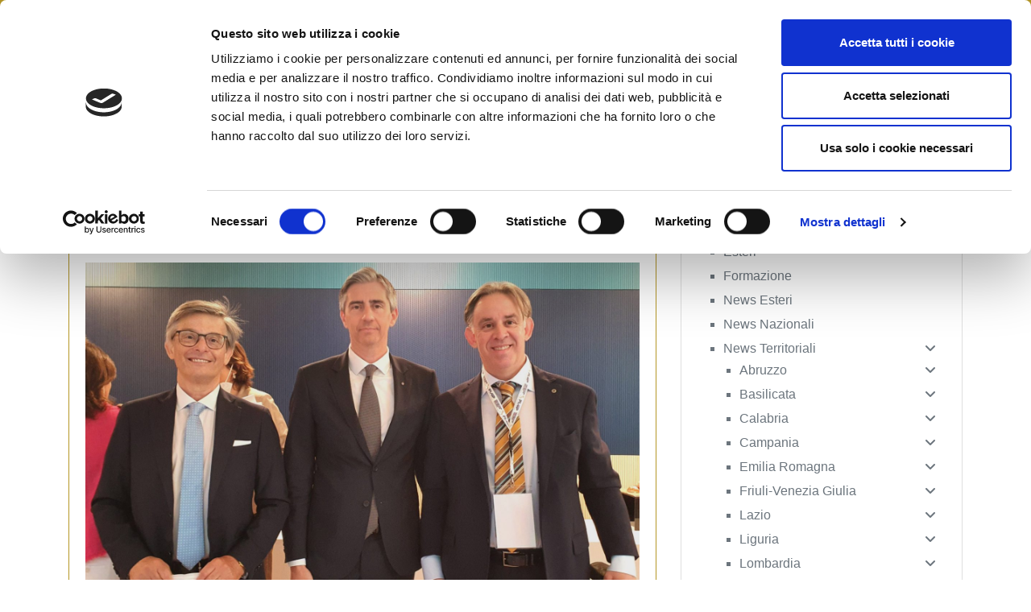

--- FILE ---
content_type: text/html; charset=utf-8
request_url: https://www.google.com/recaptcha/api2/anchor?ar=1&k=6Ld0ydUpAAAAACElOklpTszgXWVP1Jdzi6CN_gU_&co=aHR0cHM6Ly93d3cuZmlhaXAuaXQ6NDQz&hl=en&v=N67nZn4AqZkNcbeMu4prBgzg&size=invisible&anchor-ms=20000&execute-ms=30000&cb=6451veuqkk5u
body_size: 48778
content:
<!DOCTYPE HTML><html dir="ltr" lang="en"><head><meta http-equiv="Content-Type" content="text/html; charset=UTF-8">
<meta http-equiv="X-UA-Compatible" content="IE=edge">
<title>reCAPTCHA</title>
<style type="text/css">
/* cyrillic-ext */
@font-face {
  font-family: 'Roboto';
  font-style: normal;
  font-weight: 400;
  font-stretch: 100%;
  src: url(//fonts.gstatic.com/s/roboto/v48/KFO7CnqEu92Fr1ME7kSn66aGLdTylUAMa3GUBHMdazTgWw.woff2) format('woff2');
  unicode-range: U+0460-052F, U+1C80-1C8A, U+20B4, U+2DE0-2DFF, U+A640-A69F, U+FE2E-FE2F;
}
/* cyrillic */
@font-face {
  font-family: 'Roboto';
  font-style: normal;
  font-weight: 400;
  font-stretch: 100%;
  src: url(//fonts.gstatic.com/s/roboto/v48/KFO7CnqEu92Fr1ME7kSn66aGLdTylUAMa3iUBHMdazTgWw.woff2) format('woff2');
  unicode-range: U+0301, U+0400-045F, U+0490-0491, U+04B0-04B1, U+2116;
}
/* greek-ext */
@font-face {
  font-family: 'Roboto';
  font-style: normal;
  font-weight: 400;
  font-stretch: 100%;
  src: url(//fonts.gstatic.com/s/roboto/v48/KFO7CnqEu92Fr1ME7kSn66aGLdTylUAMa3CUBHMdazTgWw.woff2) format('woff2');
  unicode-range: U+1F00-1FFF;
}
/* greek */
@font-face {
  font-family: 'Roboto';
  font-style: normal;
  font-weight: 400;
  font-stretch: 100%;
  src: url(//fonts.gstatic.com/s/roboto/v48/KFO7CnqEu92Fr1ME7kSn66aGLdTylUAMa3-UBHMdazTgWw.woff2) format('woff2');
  unicode-range: U+0370-0377, U+037A-037F, U+0384-038A, U+038C, U+038E-03A1, U+03A3-03FF;
}
/* math */
@font-face {
  font-family: 'Roboto';
  font-style: normal;
  font-weight: 400;
  font-stretch: 100%;
  src: url(//fonts.gstatic.com/s/roboto/v48/KFO7CnqEu92Fr1ME7kSn66aGLdTylUAMawCUBHMdazTgWw.woff2) format('woff2');
  unicode-range: U+0302-0303, U+0305, U+0307-0308, U+0310, U+0312, U+0315, U+031A, U+0326-0327, U+032C, U+032F-0330, U+0332-0333, U+0338, U+033A, U+0346, U+034D, U+0391-03A1, U+03A3-03A9, U+03B1-03C9, U+03D1, U+03D5-03D6, U+03F0-03F1, U+03F4-03F5, U+2016-2017, U+2034-2038, U+203C, U+2040, U+2043, U+2047, U+2050, U+2057, U+205F, U+2070-2071, U+2074-208E, U+2090-209C, U+20D0-20DC, U+20E1, U+20E5-20EF, U+2100-2112, U+2114-2115, U+2117-2121, U+2123-214F, U+2190, U+2192, U+2194-21AE, U+21B0-21E5, U+21F1-21F2, U+21F4-2211, U+2213-2214, U+2216-22FF, U+2308-230B, U+2310, U+2319, U+231C-2321, U+2336-237A, U+237C, U+2395, U+239B-23B7, U+23D0, U+23DC-23E1, U+2474-2475, U+25AF, U+25B3, U+25B7, U+25BD, U+25C1, U+25CA, U+25CC, U+25FB, U+266D-266F, U+27C0-27FF, U+2900-2AFF, U+2B0E-2B11, U+2B30-2B4C, U+2BFE, U+3030, U+FF5B, U+FF5D, U+1D400-1D7FF, U+1EE00-1EEFF;
}
/* symbols */
@font-face {
  font-family: 'Roboto';
  font-style: normal;
  font-weight: 400;
  font-stretch: 100%;
  src: url(//fonts.gstatic.com/s/roboto/v48/KFO7CnqEu92Fr1ME7kSn66aGLdTylUAMaxKUBHMdazTgWw.woff2) format('woff2');
  unicode-range: U+0001-000C, U+000E-001F, U+007F-009F, U+20DD-20E0, U+20E2-20E4, U+2150-218F, U+2190, U+2192, U+2194-2199, U+21AF, U+21E6-21F0, U+21F3, U+2218-2219, U+2299, U+22C4-22C6, U+2300-243F, U+2440-244A, U+2460-24FF, U+25A0-27BF, U+2800-28FF, U+2921-2922, U+2981, U+29BF, U+29EB, U+2B00-2BFF, U+4DC0-4DFF, U+FFF9-FFFB, U+10140-1018E, U+10190-1019C, U+101A0, U+101D0-101FD, U+102E0-102FB, U+10E60-10E7E, U+1D2C0-1D2D3, U+1D2E0-1D37F, U+1F000-1F0FF, U+1F100-1F1AD, U+1F1E6-1F1FF, U+1F30D-1F30F, U+1F315, U+1F31C, U+1F31E, U+1F320-1F32C, U+1F336, U+1F378, U+1F37D, U+1F382, U+1F393-1F39F, U+1F3A7-1F3A8, U+1F3AC-1F3AF, U+1F3C2, U+1F3C4-1F3C6, U+1F3CA-1F3CE, U+1F3D4-1F3E0, U+1F3ED, U+1F3F1-1F3F3, U+1F3F5-1F3F7, U+1F408, U+1F415, U+1F41F, U+1F426, U+1F43F, U+1F441-1F442, U+1F444, U+1F446-1F449, U+1F44C-1F44E, U+1F453, U+1F46A, U+1F47D, U+1F4A3, U+1F4B0, U+1F4B3, U+1F4B9, U+1F4BB, U+1F4BF, U+1F4C8-1F4CB, U+1F4D6, U+1F4DA, U+1F4DF, U+1F4E3-1F4E6, U+1F4EA-1F4ED, U+1F4F7, U+1F4F9-1F4FB, U+1F4FD-1F4FE, U+1F503, U+1F507-1F50B, U+1F50D, U+1F512-1F513, U+1F53E-1F54A, U+1F54F-1F5FA, U+1F610, U+1F650-1F67F, U+1F687, U+1F68D, U+1F691, U+1F694, U+1F698, U+1F6AD, U+1F6B2, U+1F6B9-1F6BA, U+1F6BC, U+1F6C6-1F6CF, U+1F6D3-1F6D7, U+1F6E0-1F6EA, U+1F6F0-1F6F3, U+1F6F7-1F6FC, U+1F700-1F7FF, U+1F800-1F80B, U+1F810-1F847, U+1F850-1F859, U+1F860-1F887, U+1F890-1F8AD, U+1F8B0-1F8BB, U+1F8C0-1F8C1, U+1F900-1F90B, U+1F93B, U+1F946, U+1F984, U+1F996, U+1F9E9, U+1FA00-1FA6F, U+1FA70-1FA7C, U+1FA80-1FA89, U+1FA8F-1FAC6, U+1FACE-1FADC, U+1FADF-1FAE9, U+1FAF0-1FAF8, U+1FB00-1FBFF;
}
/* vietnamese */
@font-face {
  font-family: 'Roboto';
  font-style: normal;
  font-weight: 400;
  font-stretch: 100%;
  src: url(//fonts.gstatic.com/s/roboto/v48/KFO7CnqEu92Fr1ME7kSn66aGLdTylUAMa3OUBHMdazTgWw.woff2) format('woff2');
  unicode-range: U+0102-0103, U+0110-0111, U+0128-0129, U+0168-0169, U+01A0-01A1, U+01AF-01B0, U+0300-0301, U+0303-0304, U+0308-0309, U+0323, U+0329, U+1EA0-1EF9, U+20AB;
}
/* latin-ext */
@font-face {
  font-family: 'Roboto';
  font-style: normal;
  font-weight: 400;
  font-stretch: 100%;
  src: url(//fonts.gstatic.com/s/roboto/v48/KFO7CnqEu92Fr1ME7kSn66aGLdTylUAMa3KUBHMdazTgWw.woff2) format('woff2');
  unicode-range: U+0100-02BA, U+02BD-02C5, U+02C7-02CC, U+02CE-02D7, U+02DD-02FF, U+0304, U+0308, U+0329, U+1D00-1DBF, U+1E00-1E9F, U+1EF2-1EFF, U+2020, U+20A0-20AB, U+20AD-20C0, U+2113, U+2C60-2C7F, U+A720-A7FF;
}
/* latin */
@font-face {
  font-family: 'Roboto';
  font-style: normal;
  font-weight: 400;
  font-stretch: 100%;
  src: url(//fonts.gstatic.com/s/roboto/v48/KFO7CnqEu92Fr1ME7kSn66aGLdTylUAMa3yUBHMdazQ.woff2) format('woff2');
  unicode-range: U+0000-00FF, U+0131, U+0152-0153, U+02BB-02BC, U+02C6, U+02DA, U+02DC, U+0304, U+0308, U+0329, U+2000-206F, U+20AC, U+2122, U+2191, U+2193, U+2212, U+2215, U+FEFF, U+FFFD;
}
/* cyrillic-ext */
@font-face {
  font-family: 'Roboto';
  font-style: normal;
  font-weight: 500;
  font-stretch: 100%;
  src: url(//fonts.gstatic.com/s/roboto/v48/KFO7CnqEu92Fr1ME7kSn66aGLdTylUAMa3GUBHMdazTgWw.woff2) format('woff2');
  unicode-range: U+0460-052F, U+1C80-1C8A, U+20B4, U+2DE0-2DFF, U+A640-A69F, U+FE2E-FE2F;
}
/* cyrillic */
@font-face {
  font-family: 'Roboto';
  font-style: normal;
  font-weight: 500;
  font-stretch: 100%;
  src: url(//fonts.gstatic.com/s/roboto/v48/KFO7CnqEu92Fr1ME7kSn66aGLdTylUAMa3iUBHMdazTgWw.woff2) format('woff2');
  unicode-range: U+0301, U+0400-045F, U+0490-0491, U+04B0-04B1, U+2116;
}
/* greek-ext */
@font-face {
  font-family: 'Roboto';
  font-style: normal;
  font-weight: 500;
  font-stretch: 100%;
  src: url(//fonts.gstatic.com/s/roboto/v48/KFO7CnqEu92Fr1ME7kSn66aGLdTylUAMa3CUBHMdazTgWw.woff2) format('woff2');
  unicode-range: U+1F00-1FFF;
}
/* greek */
@font-face {
  font-family: 'Roboto';
  font-style: normal;
  font-weight: 500;
  font-stretch: 100%;
  src: url(//fonts.gstatic.com/s/roboto/v48/KFO7CnqEu92Fr1ME7kSn66aGLdTylUAMa3-UBHMdazTgWw.woff2) format('woff2');
  unicode-range: U+0370-0377, U+037A-037F, U+0384-038A, U+038C, U+038E-03A1, U+03A3-03FF;
}
/* math */
@font-face {
  font-family: 'Roboto';
  font-style: normal;
  font-weight: 500;
  font-stretch: 100%;
  src: url(//fonts.gstatic.com/s/roboto/v48/KFO7CnqEu92Fr1ME7kSn66aGLdTylUAMawCUBHMdazTgWw.woff2) format('woff2');
  unicode-range: U+0302-0303, U+0305, U+0307-0308, U+0310, U+0312, U+0315, U+031A, U+0326-0327, U+032C, U+032F-0330, U+0332-0333, U+0338, U+033A, U+0346, U+034D, U+0391-03A1, U+03A3-03A9, U+03B1-03C9, U+03D1, U+03D5-03D6, U+03F0-03F1, U+03F4-03F5, U+2016-2017, U+2034-2038, U+203C, U+2040, U+2043, U+2047, U+2050, U+2057, U+205F, U+2070-2071, U+2074-208E, U+2090-209C, U+20D0-20DC, U+20E1, U+20E5-20EF, U+2100-2112, U+2114-2115, U+2117-2121, U+2123-214F, U+2190, U+2192, U+2194-21AE, U+21B0-21E5, U+21F1-21F2, U+21F4-2211, U+2213-2214, U+2216-22FF, U+2308-230B, U+2310, U+2319, U+231C-2321, U+2336-237A, U+237C, U+2395, U+239B-23B7, U+23D0, U+23DC-23E1, U+2474-2475, U+25AF, U+25B3, U+25B7, U+25BD, U+25C1, U+25CA, U+25CC, U+25FB, U+266D-266F, U+27C0-27FF, U+2900-2AFF, U+2B0E-2B11, U+2B30-2B4C, U+2BFE, U+3030, U+FF5B, U+FF5D, U+1D400-1D7FF, U+1EE00-1EEFF;
}
/* symbols */
@font-face {
  font-family: 'Roboto';
  font-style: normal;
  font-weight: 500;
  font-stretch: 100%;
  src: url(//fonts.gstatic.com/s/roboto/v48/KFO7CnqEu92Fr1ME7kSn66aGLdTylUAMaxKUBHMdazTgWw.woff2) format('woff2');
  unicode-range: U+0001-000C, U+000E-001F, U+007F-009F, U+20DD-20E0, U+20E2-20E4, U+2150-218F, U+2190, U+2192, U+2194-2199, U+21AF, U+21E6-21F0, U+21F3, U+2218-2219, U+2299, U+22C4-22C6, U+2300-243F, U+2440-244A, U+2460-24FF, U+25A0-27BF, U+2800-28FF, U+2921-2922, U+2981, U+29BF, U+29EB, U+2B00-2BFF, U+4DC0-4DFF, U+FFF9-FFFB, U+10140-1018E, U+10190-1019C, U+101A0, U+101D0-101FD, U+102E0-102FB, U+10E60-10E7E, U+1D2C0-1D2D3, U+1D2E0-1D37F, U+1F000-1F0FF, U+1F100-1F1AD, U+1F1E6-1F1FF, U+1F30D-1F30F, U+1F315, U+1F31C, U+1F31E, U+1F320-1F32C, U+1F336, U+1F378, U+1F37D, U+1F382, U+1F393-1F39F, U+1F3A7-1F3A8, U+1F3AC-1F3AF, U+1F3C2, U+1F3C4-1F3C6, U+1F3CA-1F3CE, U+1F3D4-1F3E0, U+1F3ED, U+1F3F1-1F3F3, U+1F3F5-1F3F7, U+1F408, U+1F415, U+1F41F, U+1F426, U+1F43F, U+1F441-1F442, U+1F444, U+1F446-1F449, U+1F44C-1F44E, U+1F453, U+1F46A, U+1F47D, U+1F4A3, U+1F4B0, U+1F4B3, U+1F4B9, U+1F4BB, U+1F4BF, U+1F4C8-1F4CB, U+1F4D6, U+1F4DA, U+1F4DF, U+1F4E3-1F4E6, U+1F4EA-1F4ED, U+1F4F7, U+1F4F9-1F4FB, U+1F4FD-1F4FE, U+1F503, U+1F507-1F50B, U+1F50D, U+1F512-1F513, U+1F53E-1F54A, U+1F54F-1F5FA, U+1F610, U+1F650-1F67F, U+1F687, U+1F68D, U+1F691, U+1F694, U+1F698, U+1F6AD, U+1F6B2, U+1F6B9-1F6BA, U+1F6BC, U+1F6C6-1F6CF, U+1F6D3-1F6D7, U+1F6E0-1F6EA, U+1F6F0-1F6F3, U+1F6F7-1F6FC, U+1F700-1F7FF, U+1F800-1F80B, U+1F810-1F847, U+1F850-1F859, U+1F860-1F887, U+1F890-1F8AD, U+1F8B0-1F8BB, U+1F8C0-1F8C1, U+1F900-1F90B, U+1F93B, U+1F946, U+1F984, U+1F996, U+1F9E9, U+1FA00-1FA6F, U+1FA70-1FA7C, U+1FA80-1FA89, U+1FA8F-1FAC6, U+1FACE-1FADC, U+1FADF-1FAE9, U+1FAF0-1FAF8, U+1FB00-1FBFF;
}
/* vietnamese */
@font-face {
  font-family: 'Roboto';
  font-style: normal;
  font-weight: 500;
  font-stretch: 100%;
  src: url(//fonts.gstatic.com/s/roboto/v48/KFO7CnqEu92Fr1ME7kSn66aGLdTylUAMa3OUBHMdazTgWw.woff2) format('woff2');
  unicode-range: U+0102-0103, U+0110-0111, U+0128-0129, U+0168-0169, U+01A0-01A1, U+01AF-01B0, U+0300-0301, U+0303-0304, U+0308-0309, U+0323, U+0329, U+1EA0-1EF9, U+20AB;
}
/* latin-ext */
@font-face {
  font-family: 'Roboto';
  font-style: normal;
  font-weight: 500;
  font-stretch: 100%;
  src: url(//fonts.gstatic.com/s/roboto/v48/KFO7CnqEu92Fr1ME7kSn66aGLdTylUAMa3KUBHMdazTgWw.woff2) format('woff2');
  unicode-range: U+0100-02BA, U+02BD-02C5, U+02C7-02CC, U+02CE-02D7, U+02DD-02FF, U+0304, U+0308, U+0329, U+1D00-1DBF, U+1E00-1E9F, U+1EF2-1EFF, U+2020, U+20A0-20AB, U+20AD-20C0, U+2113, U+2C60-2C7F, U+A720-A7FF;
}
/* latin */
@font-face {
  font-family: 'Roboto';
  font-style: normal;
  font-weight: 500;
  font-stretch: 100%;
  src: url(//fonts.gstatic.com/s/roboto/v48/KFO7CnqEu92Fr1ME7kSn66aGLdTylUAMa3yUBHMdazQ.woff2) format('woff2');
  unicode-range: U+0000-00FF, U+0131, U+0152-0153, U+02BB-02BC, U+02C6, U+02DA, U+02DC, U+0304, U+0308, U+0329, U+2000-206F, U+20AC, U+2122, U+2191, U+2193, U+2212, U+2215, U+FEFF, U+FFFD;
}
/* cyrillic-ext */
@font-face {
  font-family: 'Roboto';
  font-style: normal;
  font-weight: 900;
  font-stretch: 100%;
  src: url(//fonts.gstatic.com/s/roboto/v48/KFO7CnqEu92Fr1ME7kSn66aGLdTylUAMa3GUBHMdazTgWw.woff2) format('woff2');
  unicode-range: U+0460-052F, U+1C80-1C8A, U+20B4, U+2DE0-2DFF, U+A640-A69F, U+FE2E-FE2F;
}
/* cyrillic */
@font-face {
  font-family: 'Roboto';
  font-style: normal;
  font-weight: 900;
  font-stretch: 100%;
  src: url(//fonts.gstatic.com/s/roboto/v48/KFO7CnqEu92Fr1ME7kSn66aGLdTylUAMa3iUBHMdazTgWw.woff2) format('woff2');
  unicode-range: U+0301, U+0400-045F, U+0490-0491, U+04B0-04B1, U+2116;
}
/* greek-ext */
@font-face {
  font-family: 'Roboto';
  font-style: normal;
  font-weight: 900;
  font-stretch: 100%;
  src: url(//fonts.gstatic.com/s/roboto/v48/KFO7CnqEu92Fr1ME7kSn66aGLdTylUAMa3CUBHMdazTgWw.woff2) format('woff2');
  unicode-range: U+1F00-1FFF;
}
/* greek */
@font-face {
  font-family: 'Roboto';
  font-style: normal;
  font-weight: 900;
  font-stretch: 100%;
  src: url(//fonts.gstatic.com/s/roboto/v48/KFO7CnqEu92Fr1ME7kSn66aGLdTylUAMa3-UBHMdazTgWw.woff2) format('woff2');
  unicode-range: U+0370-0377, U+037A-037F, U+0384-038A, U+038C, U+038E-03A1, U+03A3-03FF;
}
/* math */
@font-face {
  font-family: 'Roboto';
  font-style: normal;
  font-weight: 900;
  font-stretch: 100%;
  src: url(//fonts.gstatic.com/s/roboto/v48/KFO7CnqEu92Fr1ME7kSn66aGLdTylUAMawCUBHMdazTgWw.woff2) format('woff2');
  unicode-range: U+0302-0303, U+0305, U+0307-0308, U+0310, U+0312, U+0315, U+031A, U+0326-0327, U+032C, U+032F-0330, U+0332-0333, U+0338, U+033A, U+0346, U+034D, U+0391-03A1, U+03A3-03A9, U+03B1-03C9, U+03D1, U+03D5-03D6, U+03F0-03F1, U+03F4-03F5, U+2016-2017, U+2034-2038, U+203C, U+2040, U+2043, U+2047, U+2050, U+2057, U+205F, U+2070-2071, U+2074-208E, U+2090-209C, U+20D0-20DC, U+20E1, U+20E5-20EF, U+2100-2112, U+2114-2115, U+2117-2121, U+2123-214F, U+2190, U+2192, U+2194-21AE, U+21B0-21E5, U+21F1-21F2, U+21F4-2211, U+2213-2214, U+2216-22FF, U+2308-230B, U+2310, U+2319, U+231C-2321, U+2336-237A, U+237C, U+2395, U+239B-23B7, U+23D0, U+23DC-23E1, U+2474-2475, U+25AF, U+25B3, U+25B7, U+25BD, U+25C1, U+25CA, U+25CC, U+25FB, U+266D-266F, U+27C0-27FF, U+2900-2AFF, U+2B0E-2B11, U+2B30-2B4C, U+2BFE, U+3030, U+FF5B, U+FF5D, U+1D400-1D7FF, U+1EE00-1EEFF;
}
/* symbols */
@font-face {
  font-family: 'Roboto';
  font-style: normal;
  font-weight: 900;
  font-stretch: 100%;
  src: url(//fonts.gstatic.com/s/roboto/v48/KFO7CnqEu92Fr1ME7kSn66aGLdTylUAMaxKUBHMdazTgWw.woff2) format('woff2');
  unicode-range: U+0001-000C, U+000E-001F, U+007F-009F, U+20DD-20E0, U+20E2-20E4, U+2150-218F, U+2190, U+2192, U+2194-2199, U+21AF, U+21E6-21F0, U+21F3, U+2218-2219, U+2299, U+22C4-22C6, U+2300-243F, U+2440-244A, U+2460-24FF, U+25A0-27BF, U+2800-28FF, U+2921-2922, U+2981, U+29BF, U+29EB, U+2B00-2BFF, U+4DC0-4DFF, U+FFF9-FFFB, U+10140-1018E, U+10190-1019C, U+101A0, U+101D0-101FD, U+102E0-102FB, U+10E60-10E7E, U+1D2C0-1D2D3, U+1D2E0-1D37F, U+1F000-1F0FF, U+1F100-1F1AD, U+1F1E6-1F1FF, U+1F30D-1F30F, U+1F315, U+1F31C, U+1F31E, U+1F320-1F32C, U+1F336, U+1F378, U+1F37D, U+1F382, U+1F393-1F39F, U+1F3A7-1F3A8, U+1F3AC-1F3AF, U+1F3C2, U+1F3C4-1F3C6, U+1F3CA-1F3CE, U+1F3D4-1F3E0, U+1F3ED, U+1F3F1-1F3F3, U+1F3F5-1F3F7, U+1F408, U+1F415, U+1F41F, U+1F426, U+1F43F, U+1F441-1F442, U+1F444, U+1F446-1F449, U+1F44C-1F44E, U+1F453, U+1F46A, U+1F47D, U+1F4A3, U+1F4B0, U+1F4B3, U+1F4B9, U+1F4BB, U+1F4BF, U+1F4C8-1F4CB, U+1F4D6, U+1F4DA, U+1F4DF, U+1F4E3-1F4E6, U+1F4EA-1F4ED, U+1F4F7, U+1F4F9-1F4FB, U+1F4FD-1F4FE, U+1F503, U+1F507-1F50B, U+1F50D, U+1F512-1F513, U+1F53E-1F54A, U+1F54F-1F5FA, U+1F610, U+1F650-1F67F, U+1F687, U+1F68D, U+1F691, U+1F694, U+1F698, U+1F6AD, U+1F6B2, U+1F6B9-1F6BA, U+1F6BC, U+1F6C6-1F6CF, U+1F6D3-1F6D7, U+1F6E0-1F6EA, U+1F6F0-1F6F3, U+1F6F7-1F6FC, U+1F700-1F7FF, U+1F800-1F80B, U+1F810-1F847, U+1F850-1F859, U+1F860-1F887, U+1F890-1F8AD, U+1F8B0-1F8BB, U+1F8C0-1F8C1, U+1F900-1F90B, U+1F93B, U+1F946, U+1F984, U+1F996, U+1F9E9, U+1FA00-1FA6F, U+1FA70-1FA7C, U+1FA80-1FA89, U+1FA8F-1FAC6, U+1FACE-1FADC, U+1FADF-1FAE9, U+1FAF0-1FAF8, U+1FB00-1FBFF;
}
/* vietnamese */
@font-face {
  font-family: 'Roboto';
  font-style: normal;
  font-weight: 900;
  font-stretch: 100%;
  src: url(//fonts.gstatic.com/s/roboto/v48/KFO7CnqEu92Fr1ME7kSn66aGLdTylUAMa3OUBHMdazTgWw.woff2) format('woff2');
  unicode-range: U+0102-0103, U+0110-0111, U+0128-0129, U+0168-0169, U+01A0-01A1, U+01AF-01B0, U+0300-0301, U+0303-0304, U+0308-0309, U+0323, U+0329, U+1EA0-1EF9, U+20AB;
}
/* latin-ext */
@font-face {
  font-family: 'Roboto';
  font-style: normal;
  font-weight: 900;
  font-stretch: 100%;
  src: url(//fonts.gstatic.com/s/roboto/v48/KFO7CnqEu92Fr1ME7kSn66aGLdTylUAMa3KUBHMdazTgWw.woff2) format('woff2');
  unicode-range: U+0100-02BA, U+02BD-02C5, U+02C7-02CC, U+02CE-02D7, U+02DD-02FF, U+0304, U+0308, U+0329, U+1D00-1DBF, U+1E00-1E9F, U+1EF2-1EFF, U+2020, U+20A0-20AB, U+20AD-20C0, U+2113, U+2C60-2C7F, U+A720-A7FF;
}
/* latin */
@font-face {
  font-family: 'Roboto';
  font-style: normal;
  font-weight: 900;
  font-stretch: 100%;
  src: url(//fonts.gstatic.com/s/roboto/v48/KFO7CnqEu92Fr1ME7kSn66aGLdTylUAMa3yUBHMdazQ.woff2) format('woff2');
  unicode-range: U+0000-00FF, U+0131, U+0152-0153, U+02BB-02BC, U+02C6, U+02DA, U+02DC, U+0304, U+0308, U+0329, U+2000-206F, U+20AC, U+2122, U+2191, U+2193, U+2212, U+2215, U+FEFF, U+FFFD;
}

</style>
<link rel="stylesheet" type="text/css" href="https://www.gstatic.com/recaptcha/releases/N67nZn4AqZkNcbeMu4prBgzg/styles__ltr.css">
<script nonce="gqDwKGGDbIF0TkR6i9J_Bw" type="text/javascript">window['__recaptcha_api'] = 'https://www.google.com/recaptcha/api2/';</script>
<script type="text/javascript" src="https://www.gstatic.com/recaptcha/releases/N67nZn4AqZkNcbeMu4prBgzg/recaptcha__en.js" nonce="gqDwKGGDbIF0TkR6i9J_Bw">
      
    </script></head>
<body><div id="rc-anchor-alert" class="rc-anchor-alert"></div>
<input type="hidden" id="recaptcha-token" value="[base64]">
<script type="text/javascript" nonce="gqDwKGGDbIF0TkR6i9J_Bw">
      recaptcha.anchor.Main.init("[\x22ainput\x22,[\x22bgdata\x22,\x22\x22,\[base64]/[base64]/[base64]/bmV3IHJbeF0oY1swXSk6RT09Mj9uZXcgclt4XShjWzBdLGNbMV0pOkU9PTM/bmV3IHJbeF0oY1swXSxjWzFdLGNbMl0pOkU9PTQ/[base64]/[base64]/[base64]/[base64]/[base64]/[base64]/[base64]/[base64]\x22,\[base64]\\u003d\x22,\x22w6HCkmvDgMOpe8K5wqVrwo/Dn8KfwqkNwp/Cn8K3w5JAw5hPwqLDiMOQw47CnSLDlzfCv8OmfTfCksKdBMOVwpXColjDqsK8w5JdTsKIw7EZLcO9a8KrwrUWM8KAw4vDhcOuVDnCtm/[base64]/Du0HDmko4FSnDjMOIwqpLw4BcwpfCgmnCucODccOSwq4WNsOnDMKUw4TDpWE3OsODQ3rCnhHDpQEOXMOiw6XDiH8iVcKewr9AG8OcXBjCtMK6IsKndMOkCyjCmsOTC8OsJW0QaFXDtsKML8KQwpNpA1F4w5UNfcKnw7/DpcOlNsKdwqZ+eU/DokXCiUtdI8KkMcOdw4PDvjvDpsKCAcOACEHCrcODCXwueDDCvBXCisOgw4nDkzbDl2dhw4x6Qhg9AmVoacK7wpLDqg/CggfDtMOGw6cVwpBvwp4zX8K7YcOgw49/DTQDfF7DhVQFbsOowoxDwr/CosONSsKdwrbCo8ORwoPCo8OPPsKJwpVqTMOJwr/CjsOwwrDDl8ONw6s2OsK6bsOEw7nDocKPw5liwrjDgMO7TD48EyViw7Z/fFYNw7gUw50US03CtsKzw7JQwp9BSg/CjMOAQyzCqQIKwozClMK7fSXDmToAwp/Du8K5w4zDmcKMwo8Cwo15BkQDE8Omw7vDnRTCj2NyTTPDqsOIbsOCwr7DrMKUw7TCqMK5w4jCiQBjwoFGD8K6YMOEw5fCjGAFwq8bTMK0J8O/w6vDmMOawqd3J8KHwrA/PcKufBlEw4DCisOzwpHDmgUDV1tITcK2wozDrAJCw7MgecO2wqtdUsKxw7nDmExWwok9woZjwo4qwrvCtE/CtMK6HgvCnlHDq8ORMFTCvMK+QR3CusOiXnoWw5/CjGrDocOebcK2Xx/CgcKjw7/DvsK8wpLDpFQ9SWZSZ8KWCFlnwqt9csOhwqd/J35fw5vCqRQlOTBGw5jDnsO/PsO8w7VGw7hmw4Exwo3DnG5pKx5LKgZeHmfCrMOHWyMyGUzDrErDrAXDjsOsB0NAHmQ3a8KlwpHDnFZpKAA8w7/CrsO+MsOJw5QUYsOWF0YdCGvCvMKuAhzClTdrWcK4w7fCrcKWDsKOIsOnMQ3DlMOIwofDlBrDmnptesKZwrvDvcOxw5RZw4gMw4vCnkHDtiZtCsOBwr3CjcKGIz5heMK6w4xNwqTDgG/[base64]/[base64]/Ol7DhcOtP8Knwo4Nw4rDnUzCiyDDlQBawqUdwqbDn8OtwpMMHVrDlcOBwqrDmRN2w4HDusKRBsKNw5/[base64]/wqnDvcOHDxfCsMKBMsOvw5QjwpUtBsOcw7LDicOkecOvHX3Cj8KVXFJoc0XDvF04w7tFwqLDsMKbPcKhQMKTw44KwoY5WUtoTRjDksO4wpvDqcKoRENBDMOoGCYXw6JNBmlRKMOHXsOrfxXDrBTDlCpAwpnCuWvDhyjCvW56w6l4YXcyH8K+TMKAHh9/[base64]/AR4kCcKUwqIUw4vCjsOAw7dhwpDDtAsAwrDCrEPCtcKHwqZ2SGXCmwHDtFTCnw7Di8OWwpB1wrjCpkFXJcKSVi3DlTt9OQTCmxDDl8OBw4/Cg8OlwqPDiTLCmHAyUcOKwp3CocOOTsKiwqVywrDDrcKzwrl3wrwww5J+AcOTwohRVcO3wqE2w5tAWMKFw5FBw7nDvFl1woLDv8KEU3vCmytIDTDCpsOxfcOZw4/Cm8OWwq86JUnDlsO9w6nCrsOzVcKUIX7CtVt2w41Hw7rCssK7wq/CkcKjXcKww4BwwqUbwojChsO8fl9jaH1cwpRewoQCwqPCicKqw5PDgyLDrnLDi8K9GATCmcKgbsOPXcKwH8K5TAnDlsOswqwDwrbCqW9RGQXCh8KqwqcpT8K/TFHCkT7DtXgowr16EQxRwqdpUcOUAiPCtgrCjcO8w4dFwpskw5rClHbDtMKmwpZgwqpJwqFMwr48Sg/CtMKawqgMLsKUR8ONwqdXZwJzazIoKcK5w5cew6jDslIQwpnDgGsYe8OjPMKscMOeU8Kww64MOsO/w4EUwqDDoT1NwqUvC8K6wqA0OB9ww78hCEDDlWt+wrheKcOIw5rDrsKbJUdzwr12MTXCjgXDkcK5w4gBwrlfw5fCuwDCkcOMw4XDvsOaZF8jw4vCv0jCncOAQDfDocOpYcKRwoXCuinCscKBLcOxNU3Ds1htwpXDkMKhTMO6wqTCmcOrw7/[base64]/DmSnCo0XCvMOVHR16esKdSj9Dwrg1wp7DpsOME8KeOsKlAzxAwqXDvm4iP8OJw6nCnMK+dcOKw5zDicKKT1kxe8OeHMORw7TCu2jCkMOyaGPCmcK5QC/CgsKdaTczwoFnw78awoDCtHfDvcO/w40UWsOKMcO1C8KQXsOdXcOHIsKZUcKzw688wpEgwrwwwqdURsK5VGvCm8OFYggoYx5zX8OdMsO1FMKBwpoXHEbCgi/CvxnDk8K/wodQa0vDq8Kbwr/DocOowp3ClcKOwqR7RsOANyoxw4rCnsKzYFbCgH03Q8KQC1PDv8KfwoZtLMKfwoBKwoPDgsKoEAU7wpbCpsO6CR8/[base64]/I8KIw7nDicO6w4nDvMOjw6nCjmYfwr0DIMO1w4cbwrUmwpnDo1nDpsOmXBjCrsOBTXjDoMOgU3QjFcO4E8Owwq3CiMONwqjDqGYjcnXDr8KYw6BBwr/DtRnCisK8w7zCo8Kswqo1w7zDhcKlRCPCi1t1JQTDji5ww79ZN3PDvG/CgMKzQxnDkcKewoY3cCRUAcO3OMK0w4zDrMKOw6nCmksCVG7CpsO8OcKjwrdAQ17CiMKCw7HDkxc2VDrDicOrcsK/[base64]/CmhJHwohKJWzDncKkw70ywqFlBHJWw6zDun1TwoZgwrPDtwIEBjZGw6VDw43CnmE0w4ZXw7bDkkXDm8OCScO8w67DusK0VsOlw4EPe8KgwpwOwoQjw7/DiMOvInU2wp3Cm8OcwoxRwrzDvDvDo8KPSynDjiQyw6HCjsKKwq9Zw5VvOcODeU0qHmBQf8KcEcKJwrV7eDbCkcOvUivCksOuwpbDtcKUw68sEcK5JsOPFMO1cGhnw503MhrCrMK0w6g+w588ayEUwrrDhyLCncOcw4tew7N/CMKfO8KZwrgPw6sdwqXDkD/[base64]/CoQFqdWM8XE3CjMKoIsK9fglQw51gcMKWwpA4U8KGwoAbw5bDt3gEfcKkFVd2IcOyaWvCkGjCqMOhaVPDsxQiwoJbXikEw4bDhBTCuX5/OXUrw5bDvB5AwpFcwoF4w7dlfMKdw5zDrVzDnMKPw4DDl8OFw7VmDMKEwr8Ew4QOwrheZcOwG8Kvw7vDv8KWwqjDnX7CvcKnw63DncKjwrxUdHY/wo3CrXLDmMKPRHIlT8OfTVNyw4HDh8O2w7vDkThZwoISw5JswoTDgMKMBQoJw73Dj8Oue8O5w41mCH7Cp8OJMggHw4paZsKxwpvDoxzCiw/CucKbBgnDhMOgw6fCvsOWbHHCjMOewoFbYErCmMOjwpxqwqTDk3J5UyTDl3PCr8KIUC7DmMOZDwR5YcOtMcK+eMOkwrEewq/[base64]/czfCiVDChi3Dr0XDlkM3bSoed8KbK2XCn27DllHCo8KTwp3DmsOvLMO/wr0YN8KcNsOHwrbCm2jCkyIfPMKFw6c/AmBXXWETNsOkQWTDjMOQw5k6woZqwrRbeXHDvz3CqcONw43CrEQywovCjlBdw7vDnwbDpyUkLxXDu8Kiw4PCm8KywoJ+w5HDkU7CkMOgw5/[base64]/[base64]/CocKxwp/DgcOyw4TDqMOoBsOLA8O7w6TClC/ChcKUw7QPfw42w53DhsOgeMKPGsKiH8KpwoYaEkQBYgBbVF/DshXDn3DCpMKEwrnCqGjDgMOQf8KKfMODFzUAwq0JHlEmwpUTwrLChcOzwpZpUHnDucO7wp3DjGHDtcOnwoptYMOiwqdFBcKGRTjCqU9qwpt6bmDDvCbCsS7CrMOuF8KrVH7DrsODw6vDi1R+w6rCkMOwwrTCk8OVfsKrA3lSLcKlw4p6LTXCon3Cs1zDtsOBI0w/[base64]/[base64]/w77DpGrCkglzc1nCpcOGw5TDucO2w5XCv8OJwpnDggjCgg8Vw5VWwo/[base64]/CnnfCrUcbBEI1w4g9wrDCjcK+w6sQRsOcw5TCtF3CgCvDk1DCnsKzwqE5w73DrMO6RMOfR8KWwqolwo4xGAvDrMK9wp3DkMKKUU7DvsK6wrvDiG4Kwqs1w4M+w4N/H2pDw5XDjsOSCDJOw5BeSR92H8KmM8ObwqpPdUvCp8OAdX3CsEQVKMK5BFrCk8KnLsOqUTJGG1XDvsKXXnpMw5rCnhDDkMONPQTDucOeNC02w5Flw4wRw7A1woBiSMKockfDqcK1Z8OJAVYYwpnDvznDj8Olw6tiwo8gRsOIwrdew5h8w7nDiMOWwrVpGFNsw5/DtcKRRsKZRwrDhRFJwpnCjcKww4wCDB8rw4TDp8OpLzddwqrDv8O9bMOtw7nDjC8nSBrDo8KJacOsw4PDohXDlMO1wqTCj8KQSEVab8KdwpQwwrLCm8KuwoHClDnDkcKnwpp1bcOSwod7GsK/[base64]/[base64]/[base64]/w5V7LsOZY0/[base64]/w6/[base64]/[base64]/WMOhwqs4Qn00wqLDvH8zIMOxZ2IMwqPDgcKUw4RHw6nCn8OoUsKlw7XDqjTCosOhNsOjw6rDl17ClyLCh8OJwpEawpPDhlPChsOUdsOAL2LDrMO3HcK7NcOOw7UOw658wqJbaErCjRHCjyDCmsKvUk1xIB/[base64]/TnnDp8OwMsKHwr3DgzoGw7TDoMKxUhBhwqEJV8KNw7l7w4zDmBXDpVHDp1HDjR4Bw6MbEhTCqmjDs8K/w79RexzCmsKhZDpSwqLDv8K2woXCrQ5fZcOZwppNw7ZANcOEdcKIXMKvwrdOEcO+WMOxEcOywqPDl8KIWwRRRDZiPVpMwrh9wqjDicKuZ8KHcgrDnMK0O0c5U8OABMONwoLCo8KbbxhKw6DCqQfCm2zCucOmw5jDtxlnw6ggKWXCvmHDmMKUwoFTKDAEegbDo3/[base64]/w7k2wqNQwobDtMOfJ8Kiwow/w5RbK23Ct8OxacKFwqHCtMObwpg9w43Ci8K/eW8/wqbDrcOmwqpow5HDv8KNw4Umwo7CtWLDr3pvLSBdw5UewqLCmHDCoTXCn3xWWkE6PMO1HsOhwrPCkTHDrAvCrcOneFQhecKLQAkRw4sbd1xGwqYXwqHCi8K+w4fDkMO1UhpIw7zCqsOrw4c6K8KNHlHCs8Ohw5pEw5QlUGTDhMOGZWFqOh/[base64]/DGvCrcKWwq/Cm8Oywpt0wqIrw53Dh8Oqw7pLcBvCsn/[base64]/DpAbDusOZI8OGw6Uhw6VOZ8Oaw6sRAcOowqgAHDPDucKZfsO/w4TDqMOswqTCiynDnsKUw5ZfK8OHTcOMTF/CnjjCvMKaKmjDp8KGIMKyOXXDkMOYCjIdw7fDtMK6CsOdBELClD3DtMKFwpbDhGkvZFQDwpAAwoECw5zCvH7DjcK/wqnDgzg6BAM9wrooLAsTUDzDg8OVG8KSE1J0OB7DqcKbJHfDgsKTa2LDvsOQKcObwqYNwpoeezvCoMKKwr3ChMOow43DvMOnw7DCtMO/woLClsOueMOMKSDDsW7CiMOoT8Oswr4tezFDNXLDo0seLGDDiREYw698RW1UMMKhw4bDosOywp7Cp27Djl7CrXpYaMObesKswqFYOH3CqnFdw5pWwofCrn1MwoDChCLDv2MEWxDCvz/ClRZGw4cjQcKqMMKQBW7DucOvwrHCuMKawqnDo8O5K8KROcOywq1hwpnDhcK3woA/wrnDqcOTLlrCrQsTw5/DjCjCnzfCi8K2wp8qwrHCsEzCtwRKCcOmw6/ClsO8NyzCtMKIwpg+w5bCtD3Cp8KeXMOCwrbDu8KmwoV1Q8ONBcOSw6PCoBDDtcOZwrHDvBPDrBQEIsOVA8KeBMK5w7gVw7LDtCEDS8ONw73CnQp8TsOgw5fDlcKFFMK1w7vDtMO6woV5SH15wr4pNMOqwpnDoE5twobCi1PDrhTDlsKrwp5NS8Ktw4JKDhIYwp/[base64]/[base64]/Dv1grwrvDq8Kzw6YSMiDDkHUkwodKwprCkX5wfcKfNjFRw68nb8O9w5xLw73CklV4wrLDn8OZYRbDjxnCoUdSwp5gBsKUw7JEwobCr8Krw5/ClTlHesK8fsO+KAnCpQPDo8Kowp9mR8OdwrMxS8OGw5pFwr0EMMKaAU3DvWDCnMKEbwU5w5cYGQPCgUcww5/CmMKIXcONZ8OiDcOZw5TDiMOBw4J5w71WaTrDsnQpZElEw5NadcKRw5g7wpfDuEJFfMODYnlBecKCw5HDqDMQwopqLFbCshfCmBfCqFXDvMKIK8KTwoUPKBMyw7ZBw7B8wrplcVTCosOZUw/Dig1JK8KXw7vCnRdYRnXDuHvChcKywo18wroaCmkhU8Ksw4Zuw6swwppVeAUfV8KxwrtQw43Dq8OdL8OaUXRVTcO6Fz1iTjDDo8KXF8OhGcOnS8Kmwr/CpcOaw4hDw5sww73CjTZKf1pPwqnDkcKhwocXw5YFaVd2w7zDjkHDicOMbHbCgMO0w57DpC/CrnbDvMKxMsOyb8O4QsK0wqxKwpB3CmXCp8OmVcKjOhFSY8KiLMK4w6PCocKyw7xCZ3rCs8OJwqowe8KUw6TDhHHDumRAwop/[base64]/Cj8O3AG5Bw7pXfSHDmcKsw5lGw7URV8K+w7hCwr/CosOuw7kwMn92TDTDocKgFk3DlMKvw7XCl8KCw5EFB8OdfGpQXjzDg8OLwplaH0TDr8KVwqReRh1AwrcSF0PDnyXCqU8Tw6rDhGrCssKwBcKCw7UVw6YKCD4tHjJTw5fCrTFpw4LDpRrCnQw4Th/Co8KxZFzCicOBfsORwqYrwpnCo2Fbwo4/w5oFw5rDs8KCKGrCgcKswqzDvwvCj8KKw53DgsKLA8K8w7HDr2cHCsO0wotlInVSwrTDmTXCowpdC1nDljLCvEZuAcOGDywzwpMNw71iwoTCgCnCjgzClsOhQ3VPNsOiWAjDpnAMJw4JwoHDr8OMIhd/Z8O9QMKww7wuw6nDusOrw5ZnFhA9DX5wE8OtS8K9RMOEAxnCi1vDi1fCvm5JChF9wr9gNlHDhmMiAMKlwqg7aMKDw6xqwop2w5XCvMKAwrvCjxjDsVXClxJ/w6hvwoHDo8Kzw53CvCZawrvDjHPCk8K+w4IHw6nCtUrCvTFaU2FZMzfChMO2wpZXwqDChS7DusOFw50CwpbDs8OOPcKdEsKkET7Dlzs5w6LCo8Okwq/DnsO2EsO8eCAGwrB/[base64]/DmsOIB1PCrsOkw47CosKAwo9WTMOmwpvCsW7DumHCt8Oaw7vDv2bDqWg6KkYQw7QVL8Ooe8KZw4NIw79rwrfDlMKHw44Gw4fDqWg0w5kUWsKqCSXDridywqJywrN0RTvDnQkkwoBIdcOpw5QlScO6wo8qwqJOTsKBAiwCBsOCKsKcWhslw6paOibCgsKIVsOtw6nCrF/DmVnCoMKew7bCnF9vccK4w4PCtsKRUMOKwrVmwrjDtsOMXcKvRsOSw4/DsMOzJBFBwqYiBsKSGsOow5LDo8K8DWdGSsKEXMOpw50VwrjDjMOYOcOmVsKnHy/DvsK5wq5ySsK5On5JHcOHw4F0wpoSUcONYsOawqFjwpdFwobDksOXBg3DpsOZwqYKDDrDn8O6A8O4aVfCqknCs8OyTn4gIsKXOMKEXgUqY8KJEMOMTMKWd8ObDSoaCVojasKNABo/aSTDm2pRw55WfQRPB8OdHHzCsXdyw79Tw5x+dGhLw6vCmsK0RjMrwoxWw70yw6nCox3CvmbDrsKlJTfDhkrDkMOkLcKKwpcAT8KoBz7DhcKfw5zCgFbDtX/Ct10TwqbDiXPDqMOSeMOoUTh5EHzCsMKRwo5+w65+w7tWw4rCvMKLXMK3VsKiwoNhUyBnSMOkZSwswrEnGlIhwqVJwq9wdSkAVVpfwr3CpynDr27Dg8Ohwo84w6HCvzLDmMOEFGvCpkZ/[base64]/DozjDoCLDjcObTcK6QsOpw4rDpMODaRHCkMK7w6VkMHDCu8OAZ8KHCsOSZcO3MWvCgRfCsSHDiDY0DjEacFYhw6siw7PCoQjDn8KPcmokFQvDhsKSw5wzw4JEYQfCu8K3wrPDgcOcw7/Cqy7DpsO1w4MmwqHDgMKKw5ZpEwrCnsKESMKQZcKLd8KXK8KwTcKzeipPQyXDk1/ChMK0ETnCq8K9wqvDhsOrw6HDpATClhpHwrrDg0R0bTfDpCFnwrLCrUrDrTI8eSDDjg9WMcKaw4BkBG7CjsOvCcOjwp/CjMK+wrbCscOCw70vwqxzwqzCnS8AGEMRAsKQwq5Ow5VywrYjwrbDrMOHOcKKOcOoWF0oclwew7J4ccKuKMOWWcOxw6MHw6Upw4vCkhpoesOdw5jCm8O8wqYJw6jCi1DDlMKAZMKHUwEFNn/Dq8O0w7HCrsOZwqfCqBrChDMbwr9FBMKywq7CuTzDt8K3NcKffjPCkMO+UlQlwrjCrcKWHEXCkSFjwrTDu1V/NUsmRB1uwpI+IzRcwqrCllFUKD7CnkfDscO4wo48wqnDlsOXPcKFwp00wqLDsh0xwqbCnUPChyNow483w7JnWsKMacO5WsKVwrdGw5zCpVB5wqjDiy5Iw60Lw7xAKsO8w6ktHMKlAcOBwpFBKMKzcG7CgRrClMKhw5M+IcO3wqnDrUXDksKdWcO/PsKPwoQkUz5WwqBBwr/CrMK2wocYwrdEKmdfPRbDs8OyXMKpw6bDqsKtw6dOwrYpM8KVAmDCgcK1w57CmsOTwq8aF8Kgch/Cq8KDwpzDj3d4IsK+LDXDj3bCp8OQDWQ0wodZTsO9w5PDnCBuB3U2wpXCri7CjMKRworChWTClMOPF2jDjz4+wqgGw6rCvhPDsMOjworDm8KJSlp6PsO+US4Dw4TDkMK+OCsOw4ovwp7Cm8KZTXg9JMOIwpsLecOdNh9ywp/ClMOAw4N2R8OIOcKEwpM0w7Qza8O9w4I3w7HClMO4PGrCi8KjwoBKwqJhw6/ChsKeMXlpNsO/IcKvOVvDpD/Dl8KWwrYiwq9/w5jCq1skKlfCgMKswrjDksOhw6PDqwohGVomw7Qtw6LCkWhdL2PCjVfDvcO4w4TDsDzCtMOrC2rCrMKfGCXClsOCwpQcYMKJwqvCvkLDvMO/AsKresOXw4bDskrCl8KKT8OTw7DDpSxQw4BeV8OZwpTDhHIOwpImworCq2jDiwoow67ChjjDny0AMsKkNDTCq2kkIMKDGmRnAcKDF8ODUiLCpz7Do8ONb0New5B6wrEGGMK9wrTDsMKCSFrCicObw7cJw4AXwppmdz/[base64]/CvsOMNkfCp8KjSw/DtcOmEsKsSMKYAcObwpzDhmjDi8Otwo0SS8KLXMOkMxgkecOgw6XClsK/[base64]/[base64]/CvcOsewxawoDDsVfDnMOcO0ZGw6xUwp1xwovCj8K1w4h8YlRIAcOSZC9qw6oLYsKMKxjCscOiw5hKwqfDpsO1QMKSwozChGPCh2BNwpLDmsOTwpvDrVHCjsOcwp/[base64]/Dlj9NewAGwqjDshUOVGMPecKAwqjDmcK/worDnWpVECjCocKSBMKkRsOPw5HCnGQmw6cRKVvDh2JjwpbCinlFw6jCjD/CosOQUcKdw50bwo16wrEnwqFfwrVGw7rClRARE8OMbsONXA/CnGDCoQolSBQNwpghw6M8w6JSw6RGw6bCrMOCUcKIwobCkS9Ww7oawrjChQUEwppBw5DCncOWEzDCsT9BfcO/woV4wpM0w57CskXDmcKaw6QzNk97wpQLw7ZiwqgKLGIswrnDo8KeVcOsw47CqTk3wrU/[base64]/RsKsI28iw4BAcxnCgMO2XWbCrcOhKMKicXLCvsKhNUMdAsKma3jCrsKSV8KKwqXChzlDwqzCjWIPeMO8GsONT11pwpjDki15w5UmBSUEM3YvFcKGcWIUw50Ww5HCjVEwTjDDqGHCl8O/cgcTw4p3w7dnNcOhcn0nwoLCiMOGw6AQwojDpyTDnsKwAQgECC8pw6hgWsKlw73DhTYYw7/CvCsJeCLCg8O0w6rCrMKuwpkRwq3CnXNRwpvCpMOjF8K8wpg+wp3DjiXDtMOJI3hoFsKUwrgVSW0Ew5UMIRIjEcO/NMO0w5/[base64]/[base64]/[base64]/wrY4LMKIwpVXZMK2wqkKw4DDpiPDjklLcwHDoBxkW8KBwq/[base64]/DnXIiwp3Dr2IgAWt/[base64]/[base64]/[base64]/[base64]/DosKoe8Kgw5XCo8OGw47CqcK9w5sRwo8geCY3HcK4w57DhsOrLU5UFFk4wp8oHh7DrMOAFsOYw5TCisOLw5HDvcO8P8OmBxLDlcKcB8OxaQjDhsKrwrxTwrnDm8Ozw6jDixzCpVTDlMKxHD/[base64]/Ct8KtNDXDgcKhw7nDnm4cw4bDm3XDocKiwq3DiUDCg2o+BmR1w5TCrXjDv350V8OTwo84GD3DlxAgYMKuw6rCj2F+wofCsMO0axjCsW/CucOXfcKtZ0HDocKaPz4IG0oTXzNZwqPCkB3Csjpdw67CiTfCgEh3NcKcwqLDuXHDkXRcw6XDiMKHHyfCksOQRsOtf3o7az7DgA9BwqgGwqTDtS7DtSQDw6/DtsKhf8OEbsKZw7vDosOgw6x4QMKQHMKpCi/CnVnDih5pCirChsOdwq8eNWhMw6/DhmEWRn3Cul4cNMKuYVZbw5XCpCHCo34kw6J4wrgOHSrDpcK5LX8wIxN3w63DoSVRwp/CiMK2R3nCmMKNw6rCjULDimDCmsKzwrrCncKLw6Ita8O1wrjCoGjCnXXCjVHCrhphwrt3w4LClg7DqTYhAsKcT8KSwqdEw5R8EELCkD17wqd0DMKiCiFtw4sHwodswqFgw4rDgsOYwoHDh8K/[base64]/VXfCpmLDnA/DnMOIwqPCrcKew7UFV8Ojw6kZNwLDtwnClGXCkHjDphMoUQfDlMOQw63Dq8KVwrnCu1l0blzCqVktDsOmwqXCnMO2w5/Cij/DvS4Dfm4ACWNFXQrDiFbCqsOawr7CkMK2VcKIwojDnsKGc2PDrzHDkHTDnsKLPMOdwonCucOhw6LDncOiCxVTw7lPwp/DsApxwoPCqsKIw4skw41iwqXCiMK7fA/CoFrDmMOZwqFxwrImPMKDwobCl0/DvsKHw5vDtcOKJRLDlcOMwqbDqSLCqMKHW0vCgHYjw57CpMOQwr4PH8O+w53CtGZLwq5kw77CncOOccOKOTjCnMOeYFnCqXobwp/ClyYPwpZCw4IeDUDDmGxFw6ttwqsrwqdWwrVbwrVFI0PCi0zCsMKkw47ClcOew4Qrw4wSwpFKwpPCk8O/LwoXw4MYwoo6wqjCrCTCq8K2ecKccAHDgnh8UcKZWF5pX8KjwpnCpF3CjQgXw6ZowqzDi8O/wrgAe8Kzw71cw6BYDzoEw5pRInYVw4nCtVPDtcOFT8OSR8O/BDExdCZQwqXCkMOAwqtkWMOawqwGw5cLw5/CrcOYDXR8L1/CmcOow5/ClknDtcOQScOsJcOKRSzCocKMb8OFOMK/SQjDpTU/a3DCg8OFE8KBw6HDncO8CMOlw4kmw4A3wpbDryZeTw/Dn2/CnCEUFMOST8KhacOJCcK6JsKAwo8Kw4nCiDHCkMOjUcO4wr/CsnXCl8ORw5MNIFsAw50Bwo/CmgfDsijDmzYVRMOMBsO2w71yAMKHw5BuVFTDkWxqwp/[base64]/[base64]/CrsK/wohZYC7Cg8KSMsKtAExdw5ZtXW1yGCg1wqR9TmUjw4Bww5NDccOww5JpZsOFwrLCkVhaSsKzwrnCtMO0Z8OSScO8XkHDv8Kgwoosw6FYwrtkRMOrw5E/w5LCo8KGH8O5MV/CnsK7wpLDgMKTTMOrG8O+w7RIwp8GZhxqwrTDm8KOw4PCqGjDqcK8w7pWw4/CrTLCvAlZGcOnwpPDjgdLJU/CtnwzRcKXPMKbWsKCC0nCojZ9wq/CoMO0LUnColoaf8OyP8OHwqEHbW7DvgNpworCgy9pwpDDjRZHUMK+U8OAM33Ct8OUwq3DqT3Chn0CLcOJw7fDhMOYHC/CksKwJcOcw6A7Jn3Dk21yw6PDoWtUw6FqwqtowpDCncKjwoHCkQwwwoLDnzsMPcK7fwl+W8OJHW1LwoAFwqgaJTvDsHfCrsO1w5IBwqzCicKPw6dWw7BSw7FYwrXClcOzb8OiARBHEH/CmsKIwqp2wpDDk8KFwoonUAJSTks/w6RWVcOWwq05YcKeTwhhwpnDssOEwoLDo0Jnwp5QwofCpSnCrzshdsO5w7DDssKqw6gtFQPDtC7DhcK3wpwowoYRw61Jwq9swpYxUl7CoBV1UiYgHMK/blnDjMOECUXCp20/HlpDw5gawqTDoyEKwro0NwXCmRN0w4PDmSNGw4HDt3HCnHcGM8K0w6vDtENsw6fDnnAew58aJMOAFsK4Q8KJH8KLCsKTOUt0w7lLw4rDpisFTwcwwrrCksK3Fjlzwr/[base64]/wr40wrUxEsKLTS9kLWtVO8KMMwPDkcONw5Bnw6TDkR5Kwpt0wq8uw4BbEjMcCR4OcsKzVhbDo2/DrcKdBm19wpfCisO9w6Elw6vDmWUmEiw/wrDDjMKBLsOdbcKSw5ZfEGrCuC/DhW9vwqIpbcKEw5DCrcKEO8KfGXLDlcOgGsONPMKZRhPCucOJwrvCrAbDvFZvw4wyOcKGwqYlwrLCo8OPLUXCisOZwp8LLD1aw6pmQxNJwpw/asOdworDmMOyY306FBzDt8Kfw4TDi3XChcOOTMOyCWDDsMO8KE7CsldPHTBIY8KhwrLDt8KFwrTDvRcyK8KtA3rCh25KwqVAwrrCtMKyIhR+FMKMbsOoVQfDuD3Dj8OdCV1WRHE1wqLDlGPDklbCmgzDnMOfZMK+T8KgwpzCoMKyMHxtwo/Cv8OfDwVCwrvDjsOywr3DtsOzIcKdfUBKw4cLwrMnwqXDk8OMwowjLFrCn8K0w4xWeRUcwr85B8KIOzjClAYCYUp6wrJjQ8OlHsONwrMUwoZEJsOOAShhwo0hwojDrMKwBVgkwojDgcKzwrTDpMKNM0HDtCM3w57DikQzI8OxTmM7UBjDmDbCmUZ/[base64]/Cg1nDjGBAwr18wpXDr8O0eMObUk1xKcOgIMOJw6UbwqNfQTjDoBYiJsOEQT3CnyDCusK0w6s1Q8OuE8OHwo4Vwot8w6/Cvy5Jw745wrdGfMOmJXkow4nDlcK9FhHDh8Ofw7xxwpB6woYeV3PDinbDr1HDuhgGBwF/QsKfNsKRw6YiIxrDjsKfwrXCrMOePl7DjnPCo8KwFsKVEi/CgcKEw6EFw6B+woXDpWwVwpnCtRbCm8KOwqN0Xjdiw68iwp7DsMOMWhrDkjDCuMKbMsOYd0lIwrDCuhnCry8NcsO6w6FcasO8eE5Ew5sKRsOIV8KZXsOlMmI6wqYowovDucOawp/DjcOswoxGwoTDs8KwE8OWa8OnKXrCsEnDhnjCiFh4wonCi8Oyw7UBw7LCi8KeNsOowoJ3w4HCjMKEw5HDncKiwrzDl0/CuAbDtFVhKMKxIsObagt/wpd0wr9vwr3DjcKLG0TDnlV6GMKhBhrCmDxRWcOjwqXCn8K6wrzCmsO7UFrCuMKewpIfw6zDsXbDkh0PwqLDviAywojCksOHV8OOw4jCisKgUjI+wpzDm1cdFsKDwogAWsKZw6AGZyxUJMOUDsKBdEbCpxxrwpwMw4fDscK8w7ReZ8ORw6/CtsOsw63DsWHDuUVMwpXDisKbwobCmMO5S8Kjw50+A21tRcOfw6fCt3gGNEnCtMO6REZEwq/DqQlDwqteUsOlMsKHbsOPYgovHsK/w6zCpEgZwqEJb8O/w6FPVU7DjcOjwrzCk8KfPMOdbHrDuQRNwqI0w6hFFDrCocKPEsOjw5gHbMKsT0fCs8OawoLCgw86w45cdMKzwoxqQMKxWWp2w4QuwqHDlMO8wpZhwoVuw4gNflTCvcKNw4nChMOrw5x8BMOkwqTCj0J8wr3DkMOQwoDDokcKL8KEwrgmLhlEVMKGw4/DjcKQwq1AV3Bpw4oHw4DCpADCgz9OVMOFw5bClivCuMKEYcKwQ8OwwpxNwr5EHj8Yw5bCh3vCsMKDBsOUw7Zbw5ZZE8OUwo99wr7DjRBcM0QPRWtmw6h8f8KQw6Rqw6rDucO/w6oVw5zDmWXCisKzwr7Dij7Cig49w7cPK0fDtGUZw47CtX7Cgk/[base64]/w5tsw7zDig4ibFs6PcK8wqpmLcOlwp3DmMO/M8KNw4/DiUVpM8OEf8KjalbCtQZcwqJPw5rCmWRVSx5WwpLCsn4swoNMHsOEFMK+KiYSdW45wp/Do3YkwpbCu2/[base64]/CkhVEW2p4I1PDusKKwoc+FirCjMORdkzDtFzCvMKCwpkmNcO7wqDDgMKLZsO4CgTDv8KSwpxVwq7Cl8KKw5/DvHfCtGsEw4wgwpE7w7rCpcKewpzDtMOFbsKLPcOuwqQRw6HCrcKxwol1w7PCqRROJMK7LMOEa3fCpMK5Ek/CjsOBw6ERw790w6cnIcOGSsKRw6Qaw5PDkH7DlcKuw4nDlsOrDhQ3w4wAA8KgdcKLR8K8dsK5ejvCoUAowqvDtcKaw6/CoEVOccKVaxwNUsODw5BXwr90aFnDlTAAw5R5w7zDicKYwqg7UMKTwq3ClsKsGV/[base64]/CmExbwrPDlyJYwpTCkVvCtMKvf1Y3woXDusKTw6nDogLCk8OMGcOLJTAiOAJzRMOLwrTDiHB8QhbDtcOLwoDDmsKha8Oaw4FQdSfDqMOceh9AwrHCtMOzwptZw6RDw6nClsO+d3E4b8OFNMOGw7/CnsO/dsK8w45xO8Kzwo3DkAYER8K1VsK0JsOqBcO8HzLDvMONfH5uPEdPwrJGRwxqOcKawrZMJRAEw6pLw6PCtSfDgHd6wr05SWXCocKfwoURNsKowo8/[base64]/[base64]/[base64]/e8K7wpEPwp5cR1AcIcO0w6XDq8OYUMKVD8O7w6TCtCMGw67ChMK6A8KPDzDDn0suwq/[base64]/CqMOHwoAwwoDDuW8Fw6jDs8KRPh4XBhDCiTlXPcOTa1nCocOTwqbCg3LCoMOew6nDisKuwr4ZM8KSecKlJ8OLwo7Dokc4wrx9w7jDtWMkT8OYZcKLIT3CpkVEC8OfwpLCm8OuTw5bflvDrnTDpFbCv38cG8ORSMODdULChFzDuQDDo3/Ci8OqUMO6woLDocO4wqdcbzjDt8OyKsOvwoPCn8KpJcK9aXNXQgrDm8KuTMKuHQs1w7JdwqzDowoywpbDkcO0wpBjw6YiWiNqXxsXw5hvwpHDsl4bZsOuw5HCv3QhGijDuHJfFMKGQ8OHUQjClsOQwpYCOsKuPy9Gw59nw5/DhcOcNjjDmGnDssKMBn4jw5LCjcOFw7/CksOmwrfCnzslwpnCqTDCh8OvR1l3QwcKwqzCscOEw5nCmcKQw6FudgxTd0suwrvCsVPDjn7CosO/w7PDtsKBUFHDlC/DhcO6woDDi8OTw4J7GWLCjjIORxvCscOTMF3CsW7DkMO3wpfCtmctVwU1w7jCsHfDhQ1NHghjw5rDuEpRWxM4DcKDKMKQNlrCiMOdTsOEw68/[base64]/XDAETcOeZzMow6FZw654dykJZ8OTQTtXVsKRGzjDoFbCo8O2w6tlw5HDh8KHw5HCusKTflYHwrdGdcKHXzzDsMKpwpNcRD1DwqnCpQXDgQgXA8Ovw65JwoFXHcK5YMOuw4bDqg0ZKjx+ajHDqlLDoivCh8OTwqrCnsKPE8OoXFhsw5/[base64]/CuR4nA1fCmsKLwp0Mw7XClAlFAcO7JsKlwoYAwq0sUFLCusK5wqjDrw1ew5/Ch2ISw6vDkhAtwqfDnUFcwpF9LwPCskHCm8OBwoLCmsK6wqdrw5/Cm8KhT1rCqsKFbcOkwpxBwp5yw4vCkRRVwo4cwq/DowtDw6/DpcOSwpJEXADDuX4PwpfCi0bDkWLCi8OfAcK/b8KmwozCp8KpwofCjsK3E8Knwo7Du8KXw4htw6Z/QwIAcllpfcOaC3rCucK9RMO7w7lUOVArwqNVV8KmQsKdOsOiw58IwpR5LsOswrd9AcKOw4cXw6BrR8KyYcOkA8OdAFZ8wp/CgWLDocKEwpnDuMKHEcKFF3cOLFUtKnx8wqwTNGLDkMOqwr8DOj0qwq0vZGTCh8Orw57ClWbDlsOEI8Ovf8OHwq89O8KUbRgRTnkpTj3DsRXDisKyXsKCw6rCl8KECBDDpMKOTw3DlsK0CSIEAsKMPcOnwrPDlD/[base64]/CgVRJw5AoCWIAw5Z7w4jDlMOXBV8vayzDrsONwqVAAcKqwqjDnsKpHMO5ccKSOsOpOmnCosKLwrPChMOlITNXXnPCgytgwo3CtFHCqMO5dMKTPcOBDFQJAcKXwqrDrcOFw7EJHsKBVMOEXsKjCsOOwqsEwrNXwq/CrklWwprClWUuw67Ckhs2wrXDjGUiRCRQOcKtw79XQcK5CcK4NcOBR8ORF3Ztwqk9OQzDgsOjwrfCkWHCuQ8tw71HEcOPLsKSw7XDuW1CRcOVw4HCtSc2w5HClsObwr9vw5fCu8KcCS7CtMO9RmF8w7fCmcKfw6cgwpUqwo/DmwF6wqDDr1x/w4HCrsOKIMKHwrYqWMK4wqhQw7huw5bDk8O8w49/I8O6w5XDhMKpw5wuwrvCqMOjw6DDkHfCliYwFAHCmU1tQ3R+AsOcY8Ogw5QHwoFWw5zDlDMqw6EOw5TDrgjCosKewpLCpsOhSMOHw4xJwoxMG01BMcOMw4paw6DDrcOUwqzCqlvDqMK9OjobCMK5chxJfDQnEznDlyUPw5nDhnECLMK/FcOZw63Ct0nCtjMmw5RoFMOnVDd8wpNuLlPDqsK2w5JHw4hcd3jDtXQCNcKjwpBRWcOoaWnCkMKsw5zDmXvDpMOSwrp3w7pvAcO0aMKXwpfCr8K4YADCoMO8w5XCk8OAL3vCrXLDonIDwrk/wqzCo8ObZ1TDkg7CtsOqdHHCiMOOwqpoLsO+w44Yw44aFDIaTsKMBU7CoMOzw4R1w4zDt8OXw7hVXyjDhx7DoTAvwqZkw7UUaTQ9w5UNf2/DolAVwqDDgcOOSxpWw5N8w5l1w4fCrxbCimXCg8Oow5/ChcKWKycZcMK9wrDCmBjDhTZFe8OKNsK2wosNJ8O9wpXCv8O/wqfDvMOBDgpmRTbDp2DCjsO3wo3Ci1oWw6XCgsOuOGnCnMKzZsOsHcO9woTDmWvCkAx4TFTCg3YGwrPCnytHVcO3DcOiRGnDgWfCr0UMRsOfJcO5wo/CsEE0w7zCk8KAw6Y1AD7DnUZMWTrCkjIcwpXDhlTCq0jCi3h1wqgkwrTCvktcHA0Sa8KOAHExT8ONwoYTw61r\x22],null,[\x22conf\x22,null,\x226Ld0ydUpAAAAACElOklpTszgXWVP1Jdzi6CN_gU_\x22,0,null,null,null,1,[21,125,63,73,95,87,41,43,42,83,102,105,109,121],[7059694,253],0,null,null,null,null,0,null,0,null,700,1,null,0,\[base64]/76lBhn6iwkZoQoZnOKMAhmv8xEZ\x22,0,0,null,null,1,null,0,0,null,null,null,0],\x22https://www.fiaip.it:443\x22,null,[3,1,1],null,null,null,1,3600,[\x22https://www.google.com/intl/en/policies/privacy/\x22,\x22https://www.google.com/intl/en/policies/terms/\x22],\x228t9RvxFah42TfHandOBkFqvnldDLeExdt7d6NPvvwEk\\u003d\x22,1,0,null,1,1769921621981,0,0,[162,133,73],null,[218,209,5],\x22RC-Bz6f_H0fwVYNGQ\x22,null,null,null,null,null,\x220dAFcWeA6oEVLy52CglqbGNSpxisAFpT8JxG_3EQy1k000T5BIWREOA0Ek7o7EQgI_B70IGybXVf_XvqLapmJOtLg4HhqWkSc6xQ\x22,1770004421944]");
    </script></body></html>

--- FILE ---
content_type: application/x-javascript
request_url: https://consentcdn.cookiebot.com/consentconfig/756196ba-da32-4fdc-9e2b-edc892402ad4/fiaip.it/configuration.js
body_size: 834
content:
CookieConsent.configuration.tags.push({id:193240284,type:"script",tagID:"",innerHash:"",outerHash:"",tagHash:"10416205158403",url:"https://consent.cookiebot.com/uc.js",resolvedUrl:"https://consent.cookiebot.com/uc.js",cat:[1]});CookieConsent.configuration.tags.push({id:193240285,type:"script",tagID:"",innerHash:"",outerHash:"",tagHash:"16837980346370",url:"https://www.google.com/recaptcha/api.js?render=6Ld0ydUpAAAAACElOklpTszgXWVP1Jdzi6CN_gU_&ver=3.0",resolvedUrl:"https://www.google.com/recaptcha/api.js?render=6Ld0ydUpAAAAACElOklpTszgXWVP1Jdzi6CN_gU_&ver=3.0",cat:[1]});CookieConsent.configuration.tags.push({id:193240286,type:"script",tagID:"",innerHash:"",outerHash:"",tagHash:"1242246272704",url:"",resolvedUrl:"",cat:[3,4]});CookieConsent.configuration.tags.push({id:193240287,type:"script",tagID:"",innerHash:"",outerHash:"",tagHash:"10998979995160",url:"",resolvedUrl:"",cat:[4]});CookieConsent.configuration.tags.push({id:193240288,type:"script",tagID:"",innerHash:"",outerHash:"",tagHash:"13457828071665",url:"",resolvedUrl:"",cat:[4]});CookieConsent.configuration.tags.push({id:193240290,type:"script",tagID:"",innerHash:"",outerHash:"",tagHash:"4334906295508",url:"https://www.fiaip.it/wp-content/plugins/yotuwp-easy-youtube-embed/assets/js/frontend.min.js?ver=1.3.12",resolvedUrl:"https://www.fiaip.it/wp-content/plugins/yotuwp-easy-youtube-embed/assets/js/frontend.min.js?ver=1.3.12",cat:[4]});CookieConsent.configuration.tags.push({id:193240291,type:"script",tagID:"",innerHash:"",outerHash:"",tagHash:"11411154020155",url:"",resolvedUrl:"",cat:[1]});CookieConsent.configuration.tags.push({id:193240296,type:"script",tagID:"",innerHash:"",outerHash:"",tagHash:"7914290520648",url:"https://www.fiaip.it/wp-content/plugins/nextgen-gallery/products/photocrati_nextgen/modules/ajax/static/ajax.min.js?ver=3.3.0",resolvedUrl:"https://www.fiaip.it/wp-content/plugins/nextgen-gallery/products/photocrati_nextgen/modules/ajax/static/ajax.min.js?ver=3.3.0",cat:[1]});CookieConsent.configuration.tags.push({id:193240297,type:"iframe",tagID:"",innerHash:"",outerHash:"",tagHash:"12339509166135",url:"https://www.youtube.com/embed/0gHn3cgjyxw?rel=0",resolvedUrl:"https://www.youtube.com/embed/0gHn3cgjyxw?rel=0",cat:[4]});CookieConsent.configuration.tags.push({id:193240299,type:"iframe",tagID:"",innerHash:"",outerHash:"",tagHash:"9450995355996",url:"https://www.youtube.com/embed/4oB4j5NzUIY?rel=0",resolvedUrl:"https://www.youtube.com/embed/4oB4j5NzUIY?rel=0",cat:[4]});CookieConsent.configuration.tags.push({id:193240300,type:"script",tagID:"",innerHash:"",outerHash:"",tagHash:"13569471095351",url:"https://platform.twitter.com/widgets.js",resolvedUrl:"https://platform.twitter.com/widgets.js",cat:[1]});CookieConsent.configuration.tags.push({id:193240301,type:"script",tagID:"",innerHash:"",outerHash:"",tagHash:"4993226416618",url:"https://www.fiaip.it/wp-content/plugins/html5-audio-player/js/player.js?ver=1768791378",resolvedUrl:"https://www.fiaip.it/wp-content/plugins/html5-audio-player/js/player.js?ver=1768791378",cat:[1]});CookieConsent.configuration.tags.push({id:193240302,type:"script",tagID:"",innerHash:"",outerHash:"",tagHash:"12275923485972",url:"",resolvedUrl:"",cat:[4]});CookieConsent.configuration.tags.push({id:193240303,type:"iframe",tagID:"",innerHash:"",outerHash:"",tagHash:"9959966102459",url:"https://docs.google.com/forms/d/1kLGh-O4hevoBlWQbq3UFbGJdQ6mDbi9Ib4umWjuQ1n0/viewform?embedded=true",resolvedUrl:"https://docs.google.com/forms/d/1kLGh-O4hevoBlWQbq3UFbGJdQ6mDbi9Ib4umWjuQ1n0/viewform?embedded=true",cat:[4]});CookieConsent.configuration.tags.push({id:193240318,type:"image",tagID:"",innerHash:"",outerHash:"",tagHash:"3203109320315",url:"http://www.eco.bg.it/EcoWebQuotidiano/input/2008/10/17/CIT3a.jpg?uuid=c3311430-9c00-11dd-8029-000c296e3a08",resolvedUrl:"http://www.eco.bg.it/EcoWebQuotidiano/input/2008/10/17/CIT3a.jpg?uuid=c3311430-9c00-11dd-8029-000c296e3a08",cat:[1]});CookieConsent.configuration.tags.push({id:193240321,type:"image",tagID:"",innerHash:"",outerHash:"",tagHash:"729402614481",url:"http://t2.gstatic.com/images?q=tbn:ANd9GcRSUAVJbovvZwpoYyeTs203Sp8zo5RtfR0-CCHtHYyiImxXWLv4Sw",resolvedUrl:"http://t2.gstatic.com/images?q=tbn:ANd9GcRSUAVJbovvZwpoYyeTs203Sp8zo5RtfR0-CCHtHYyiImxXWLv4Sw",cat:[4]});CookieConsent.configuration.tags.push({id:193240323,type:"iframe",tagID:"",innerHash:"",outerHash:"",tagHash:"14217775464018",url:"https://www.youtube.com/embed/yrXecekKEeA",resolvedUrl:"https://www.youtube.com/embed/yrXecekKEeA",cat:[4]});CookieConsent.configuration.tags.push({id:193240324,type:"iframe",tagID:"",innerHash:"",outerHash:"",tagHash:"13030864871901",url:"https://www.youtube.com/embed/KMybJ6ce2k4",resolvedUrl:"https://www.youtube.com/embed/KMybJ6ce2k4",cat:[4]});